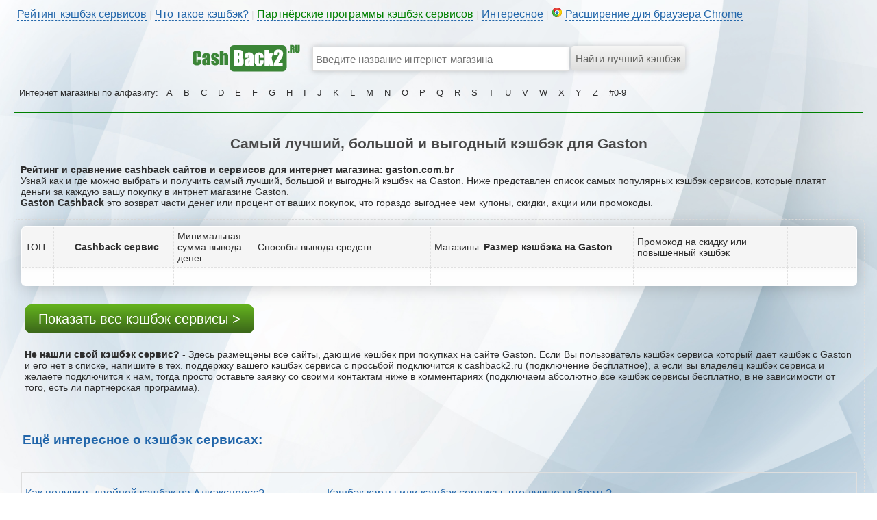

--- FILE ---
content_type: application/javascript
request_url: https://cashback2.ru/jscripts/search.js
body_size: 1079
content:
/* -------------------------- */
/*   XMLHTTPRequest Enable    */
/* -------------------------- */
function createObject() {
var request_type;
var browser = navigator.appName;
if(browser == "Microsoft Internet Explorer"){
request_type = new ActiveXObject("Microsoft.XMLHTTP");
} else {
request_type = new XMLHttpRequest();
}
return request_type;
}

var http = createObject();



/* -------------------------- */
/*        SEARCH              */
/* -------------------------- */
function xsearch() {
search = encodeURI(document.getElementById('search').value);
//document.getElementById('msg').style.display = "block";
//document.getElementById('msg').innerHTML = "Searching for <strong>" + search+"";
// Set te random number to add to URL request
nocache = Math.random();
http.open('get', '/q.php?search='+search+'&nocache = '+nocache);
http.onreadystatechange =  searchreply;
http.send(null);
}
function searchreply() {
if(http.readyState == 4){
var response = http.responseText;
document.getElementById('searching').innerHTML = response;
}
}